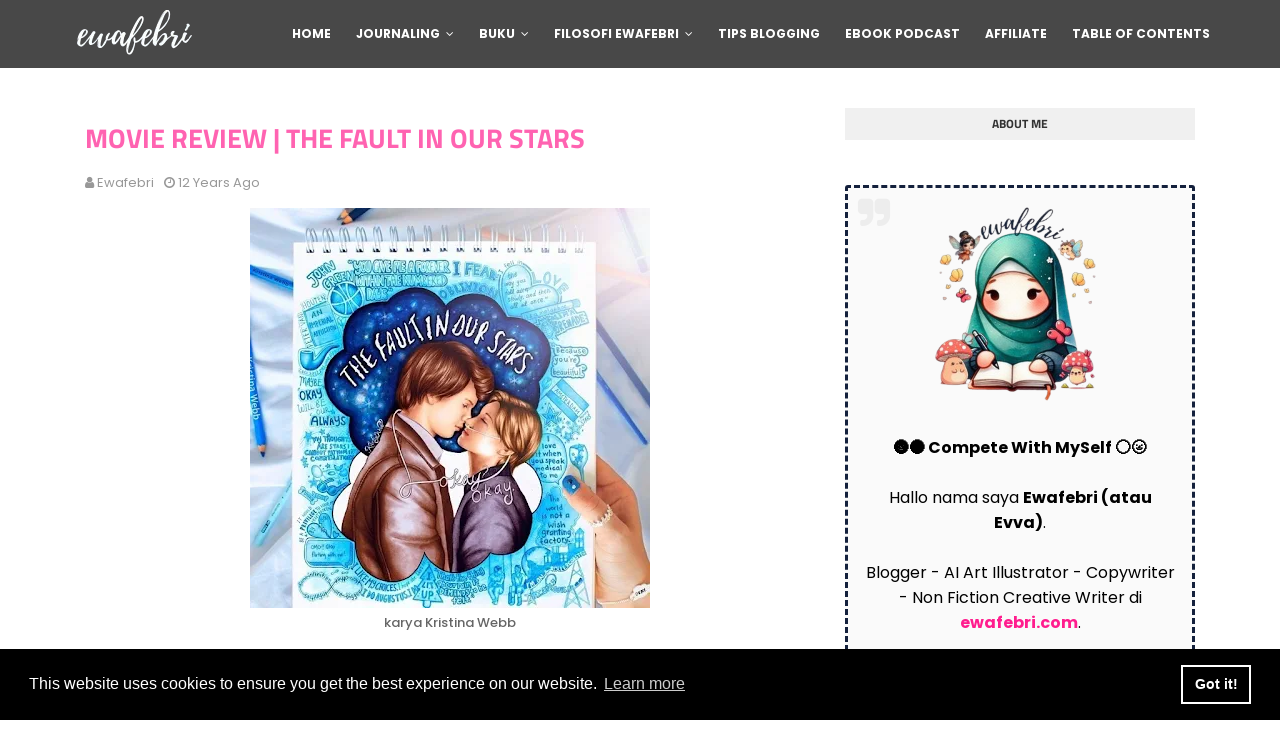

--- FILE ---
content_type: text/html; charset=utf-8
request_url: https://www.google.com/recaptcha/api2/aframe
body_size: 267
content:
<!DOCTYPE HTML><html><head><meta http-equiv="content-type" content="text/html; charset=UTF-8"></head><body><script nonce="riUYIku6j7lSz4f73E3yNg">/** Anti-fraud and anti-abuse applications only. See google.com/recaptcha */ try{var clients={'sodar':'https://pagead2.googlesyndication.com/pagead/sodar?'};window.addEventListener("message",function(a){try{if(a.source===window.parent){var b=JSON.parse(a.data);var c=clients[b['id']];if(c){var d=document.createElement('img');d.src=c+b['params']+'&rc='+(localStorage.getItem("rc::a")?sessionStorage.getItem("rc::b"):"");window.document.body.appendChild(d);sessionStorage.setItem("rc::e",parseInt(sessionStorage.getItem("rc::e")||0)+1);localStorage.setItem("rc::h",'1769012917902');}}}catch(b){}});window.parent.postMessage("_grecaptcha_ready", "*");}catch(b){}</script></body></html>

--- FILE ---
content_type: text/javascript; charset=UTF-8
request_url: https://www.ewafebri.com/feeds/posts/default/-/Movie?alt=json-in-script&max-results=3&callback=jQuery112407630415823324677_1769012915301&_=1769012915302
body_size: 3026
content:
// API callback
jQuery112407630415823324677_1769012915301({"version":"1.0","encoding":"UTF-8","feed":{"xmlns":"http://www.w3.org/2005/Atom","xmlns$openSearch":"http://a9.com/-/spec/opensearchrss/1.0/","xmlns$blogger":"http://schemas.google.com/blogger/2008","xmlns$georss":"http://www.georss.org/georss","xmlns$gd":"http://schemas.google.com/g/2005","xmlns$thr":"http://purl.org/syndication/thread/1.0","id":{"$t":"tag:blogger.com,1999:blog-1580442729028674539"},"updated":{"$t":"2026-01-20T18:20:54.924+07:00"},"category":[{"term":"Tips"},{"term":"Quran Journaling"},{"term":"Self Development"},{"term":"Blogging"},{"term":"bullet journal"},{"term":"Tadabbur"},{"term":"1 Minggu 1 Cerita"},{"term":"digital"},{"term":"Journal Ideas"},{"term":"book"},{"term":"art therapy"},{"term":"Rekomendasi"},{"term":"Setup Ideas"},{"term":"Inspiring People"},{"term":"Mental Health"},{"term":"Studyblog"},{"term":"produktivitas"},{"term":"project"},{"term":"other journal"},{"term":"Filosofi Ewafebri"},{"term":"produk"},{"term":"Filsafat"},{"term":"Monolog"},{"term":"Financial"},{"term":"Google Analytic"},{"term":"eBook"},{"term":"Adsense"},{"term":"Advertorial"},{"term":"Al Baqarah"},{"term":"photography"},{"term":"Asy Syu'ara'"},{"term":"Fiksi Mini"},{"term":"Affiliate"},{"term":"AI"},{"term":"Al Alaq"},{"term":"Al Jasiyah"},{"term":"Al Mu'minun"},{"term":"Anomali"},{"term":"Al An'am"},{"term":"Al Anfal"},{"term":"Al Fatihah"},{"term":"Al Isra'"},{"term":"Ali Imran"},{"term":"Ibnu Sina"},{"term":"Movie"},{"term":"Ad Dhuha"},{"term":"Al A'raf"},{"term":"Al Haqqah"},{"term":"Al Maidah"},{"term":"An Nahl"},{"term":"An Nisa"},{"term":"At Taubah"},{"term":"Hud"},{"term":"Yunus"},{"term":"AL Qiyamah"},{"term":"Al Anbiya"},{"term":"Al Asr"},{"term":"Al Fajr"},{"term":"Al Ghasyiyah"},{"term":"Al Hasyr"},{"term":"Al Hijr"},{"term":"Al Infitar"},{"term":"Al Insan"},{"term":"Al Insyirah"},{"term":"Al Kahfi"},{"term":"Al Mumtahanah"},{"term":"Al Mursalat"},{"term":"Al Qalam"},{"term":"Al Waqiah"},{"term":"An Najm"},{"term":"An Nazi'at"},{"term":"Ar Rad"},{"term":"As Saff"},{"term":"At Takwir"},{"term":"Az Zumar"},{"term":"Fushshilat"},{"term":"Ibrahim"},{"term":"Lumira"},{"term":"Luqman"},{"term":"Muhammad"},{"term":"Sad"}],"title":{"type":"text","$t":"Filosofi ewafebri — Journaling Blog"},"subtitle":{"type":"html","$t":"Filosofi ewafebri — Journaling sebagai jalan hidup menjadi manusia sadar, menjadi hamba yang berserah. Pemantik nyala cahaya bagi jiwa-jiwa kreatif yang ingin menjadi versi terbaik dirinya."},"link":[{"rel":"http://schemas.google.com/g/2005#feed","type":"application/atom+xml","href":"https:\/\/www.ewafebri.com\/feeds\/posts\/default"},{"rel":"self","type":"application/atom+xml","href":"https:\/\/www.blogger.com\/feeds\/1580442729028674539\/posts\/default\/-\/Movie?alt=json-in-script\u0026max-results=3"},{"rel":"alternate","type":"text/html","href":"https:\/\/www.ewafebri.com\/search\/label\/Movie"},{"rel":"hub","href":"http://pubsubhubbub.appspot.com/"}],"author":[{"name":{"$t":"ewafebri"},"uri":{"$t":"http:\/\/www.blogger.com\/profile\/13227026682709479732"},"email":{"$t":"noreply@blogger.com"},"gd$image":{"rel":"http://schemas.google.com/g/2005#thumbnail","width":"32","height":"32","src":"\/\/blogger.googleusercontent.com\/img\/b\/R29vZ2xl\/AVvXsEiatwovYStCI6rYOLLrj29CuBllqSelDjRDuHDUtp-5MIYDEW5dLOdqtPds8JY9UOzLc1QOd325E_pIXa_WugN34HY_I36nnq6nZPf-5zcublBLJ_ea2B62ag5ITl4HJQ\/s113\/20180819_192142_0001.png"}}],"generator":{"version":"7.00","uri":"http://www.blogger.com","$t":"Blogger"},"openSearch$totalResults":{"$t":"3"},"openSearch$startIndex":{"$t":"1"},"openSearch$itemsPerPage":{"$t":"3"},"entry":[{"id":{"$t":"tag:blogger.com,1999:blog-1580442729028674539.post-8356422190595837100"},"published":{"$t":"2023-08-23T10:05:00.000+07:00"},"updated":{"$t":"2023-08-23T10:05:23.373+07:00"},"category":[{"scheme":"http://www.blogger.com/atom/ns#","term":"Movie"},{"scheme":"http://www.blogger.com/atom/ns#","term":"Rekomendasi"}],"title":{"type":"text","$t":"Anti Bosan ! Ini 5 Rekomendasi Film Selama Naik Kereta Api !"},"summary":{"type":"text","$t":"[ewafebri.com]   | Anti Bosan ! Ini 5 Rekomendasi Film Selama Naik Kereta Api!Naik kereta adalah kesempatan yang sempurna untuk menikmati waktu santai dan hiburan di tengah perjalanan. Apalagi, beli tiket KA sekarang jauh lebih mudah lewat Traveloka. Jika kalian mencari cara untuk mengisi waktu perjalanan selama di kereta dengan hiburan yang mengasyikkan, menonton film bisa menjadi pilihan yang "},"link":[{"rel":"replies","type":"application/atom+xml","href":"https:\/\/www.ewafebri.com\/feeds\/8356422190595837100\/comments\/default","title":"Posting Komentar"},{"rel":"replies","type":"text/html","href":"https:\/\/www.ewafebri.com\/2023\/08\/5-rekomendasi-film-selama-naik-kereta-api.html#comment-form","title":"0 Komentar"},{"rel":"edit","type":"application/atom+xml","href":"https:\/\/www.blogger.com\/feeds\/1580442729028674539\/posts\/default\/8356422190595837100"},{"rel":"self","type":"application/atom+xml","href":"https:\/\/www.blogger.com\/feeds\/1580442729028674539\/posts\/default\/8356422190595837100"},{"rel":"alternate","type":"text/html","href":"https:\/\/www.ewafebri.com\/2023\/08\/5-rekomendasi-film-selama-naik-kereta-api.html","title":"Anti Bosan ! Ini 5 Rekomendasi Film Selama Naik Kereta Api !"}],"author":[{"name":{"$t":"ewafebri"},"uri":{"$t":"http:\/\/www.blogger.com\/profile\/13227026682709479732"},"email":{"$t":"noreply@blogger.com"},"gd$image":{"rel":"http://schemas.google.com/g/2005#thumbnail","width":"32","height":"32","src":"\/\/blogger.googleusercontent.com\/img\/b\/R29vZ2xl\/AVvXsEiatwovYStCI6rYOLLrj29CuBllqSelDjRDuHDUtp-5MIYDEW5dLOdqtPds8JY9UOzLc1QOd325E_pIXa_WugN34HY_I36nnq6nZPf-5zcublBLJ_ea2B62ag5ITl4HJQ\/s113\/20180819_192142_0001.png"}}],"media$thumbnail":{"xmlns$media":"http://search.yahoo.com/mrss/","url":"https:\/\/blogger.googleusercontent.com\/img\/b\/R29vZ2xl\/AVvXsEgoSx-TGxQbhZwiZupnDMfshOfO9PY0cO87uebKblWshMe0eerYO85ilv-HvIYg8LqHABRpA9Y16pPjclMXH2HOeHFbLj6I8-vfDRQIRh96mPUo0hO0SIXwpw8jAhqL99frbKwl65BpN5XWF1IMJK9XOE1udUbubBxfljz5m573EFibQOVdJCV4FoG7Qizf\/s72-c\/beli%20tiket%20KA%20bisa%20nonton%20film%20diperjalanan.jpg","height":"72","width":"72"},"thr$total":{"$t":"0"}},{"id":{"$t":"tag:blogger.com,1999:blog-1580442729028674539.post-1741754011458261511"},"published":{"$t":"2020-05-08T07:00:00.001+07:00"},"updated":{"$t":"2020-05-15T00:07:02.011+07:00"},"category":[{"scheme":"http://www.blogger.com/atom/ns#","term":"Journal Ideas"},{"scheme":"http://www.blogger.com/atom/ns#","term":"Movie"}],"title":{"type":"text","$t":"WEEK 14 :  SHORT ANIME MOVIES TO WATCH"},"summary":{"type":"text","$t":"[ewafebri.com] #52WeeksJournalingIdeas Minggu ke 14 adalah tentang \" Film apa yang kamu tonton terakhir kali di minggu ini ? \", berhubung Journaling ideas ini agak telat publishnya, plus saya lupa film apa yang saya tonton Minggu ke 14, maka saya akan membuat list short movie yang saya tonton baru-baru ini. Hehhee..\n\n\n\nWEEK 14 :\u0026nbsp; SHORT ANIME MOVIES TO WATCH\n\n\n\n\n     (adsbygoogle = "},"link":[{"rel":"edit","type":"application/atom+xml","href":"https:\/\/www.blogger.com\/feeds\/1580442729028674539\/posts\/default\/1741754011458261511"},{"rel":"self","type":"application/atom+xml","href":"https:\/\/www.blogger.com\/feeds\/1580442729028674539\/posts\/default\/1741754011458261511"},{"rel":"alternate","type":"text/html","href":"https:\/\/www.ewafebri.com\/2020\/05\/week-14-short-anime-movies-to-watch.html","title":"WEEK 14 :  SHORT ANIME MOVIES TO WATCH"}],"author":[{"name":{"$t":"ewafebri"},"uri":{"$t":"http:\/\/www.blogger.com\/profile\/13227026682709479732"},"email":{"$t":"noreply@blogger.com"},"gd$image":{"rel":"http://schemas.google.com/g/2005#thumbnail","width":"32","height":"32","src":"\/\/blogger.googleusercontent.com\/img\/b\/R29vZ2xl\/AVvXsEiatwovYStCI6rYOLLrj29CuBllqSelDjRDuHDUtp-5MIYDEW5dLOdqtPds8JY9UOzLc1QOd325E_pIXa_WugN34HY_I36nnq6nZPf-5zcublBLJ_ea2B62ag5ITl4HJQ\/s113\/20180819_192142_0001.png"}}],"media$thumbnail":{"xmlns$media":"http://search.yahoo.com/mrss/","url":"https:\/\/blogger.googleusercontent.com\/img\/b\/R29vZ2xl\/AVvXsEjezT2_rBJOPzQnZSgAQwVN6BQskaTDKh5oj68a53jro1wzFSbVOs8fAgSpiHIUtiJB2o7VJtBLOyJ-Yf0HBrzVhMCBLp3kLbwFUVAh76K_o3wzmROz3oRRCdXZTGiuF10bJGdBa83H582_\/s72-w320-h320-c\/short+anime+movies+to+watch.jpg","height":"72","width":"72"}},{"id":{"$t":"tag:blogger.com,1999:blog-1580442729028674539.post-6135877926448463567"},"published":{"$t":"2014-06-28T18:09:00.000+07:00"},"updated":{"$t":"2019-10-27T12:57:52.085+07:00"},"category":[{"scheme":"http://www.blogger.com/atom/ns#","term":"Movie"}],"title":{"type":"text","$t":"MOVIE REVIEW | THE FAULT IN OUR STARS "},"summary":{"type":"text","$t":"\n\nkarya Kristina Webb\n\n\n\n\n\n\n\n⭐⭐⭐⭐\n\n\n\n\nJUDUL : THE FAULT IN OUR STARS\n\n\n\nDIRECTED :\u0026nbsp;JOSH BOONE\n\n\n\nCASTS : SHAILENE WOODLEY, ANSEL ELGORT, LAURA DERN, SAM TRAMMELL, NAT WOLFF \u0026amp; WILLEM DAFOE.\n\n\n\n\"Hazel graaaceee.... \", Augustus Waters.\n\n\"Agustus... \", Hazel Grace Lancaster.\n\n\"You know okay will be our always !\", Augustus Waters.\n\n\"Okay...\" , Hazel Grace.\n\n\n\nItu adalah salah satu percakapan "},"link":[{"rel":"edit","type":"application/atom+xml","href":"https:\/\/www.blogger.com\/feeds\/1580442729028674539\/posts\/default\/6135877926448463567"},{"rel":"self","type":"application/atom+xml","href":"https:\/\/www.blogger.com\/feeds\/1580442729028674539\/posts\/default\/6135877926448463567"},{"rel":"alternate","type":"text/html","href":"https:\/\/www.ewafebri.com\/2014\/06\/movie-review-the-fault-in-our-stars.html","title":"MOVIE REVIEW | THE FAULT IN OUR STARS "}],"author":[{"name":{"$t":"ewafebri"},"uri":{"$t":"http:\/\/www.blogger.com\/profile\/13227026682709479732"},"email":{"$t":"noreply@blogger.com"},"gd$image":{"rel":"http://schemas.google.com/g/2005#thumbnail","width":"32","height":"32","src":"\/\/blogger.googleusercontent.com\/img\/b\/R29vZ2xl\/AVvXsEiatwovYStCI6rYOLLrj29CuBllqSelDjRDuHDUtp-5MIYDEW5dLOdqtPds8JY9UOzLc1QOd325E_pIXa_WugN34HY_I36nnq6nZPf-5zcublBLJ_ea2B62ag5ITl4HJQ\/s113\/20180819_192142_0001.png"}}],"media$thumbnail":{"xmlns$media":"http://search.yahoo.com/mrss/","url":"https:\/\/blogger.googleusercontent.com\/img\/b\/R29vZ2xl\/AVvXsEhwgRsjL-DUeRZ_Pf9uzN2iz3u0gPIt1jmhSHKzPnO6ojG4cSUL3rvC1OpR2eLFebe1lgBIA3falL-unzg6zn4Ffk7VIZdMfgMdmlxYavklXpWfatNrorYRbCodF6eMTXPEjkUChw7PAAGy\/s72-c\/6tag_220614-101559-760568.jpg","height":"72","width":"72"}}]}});